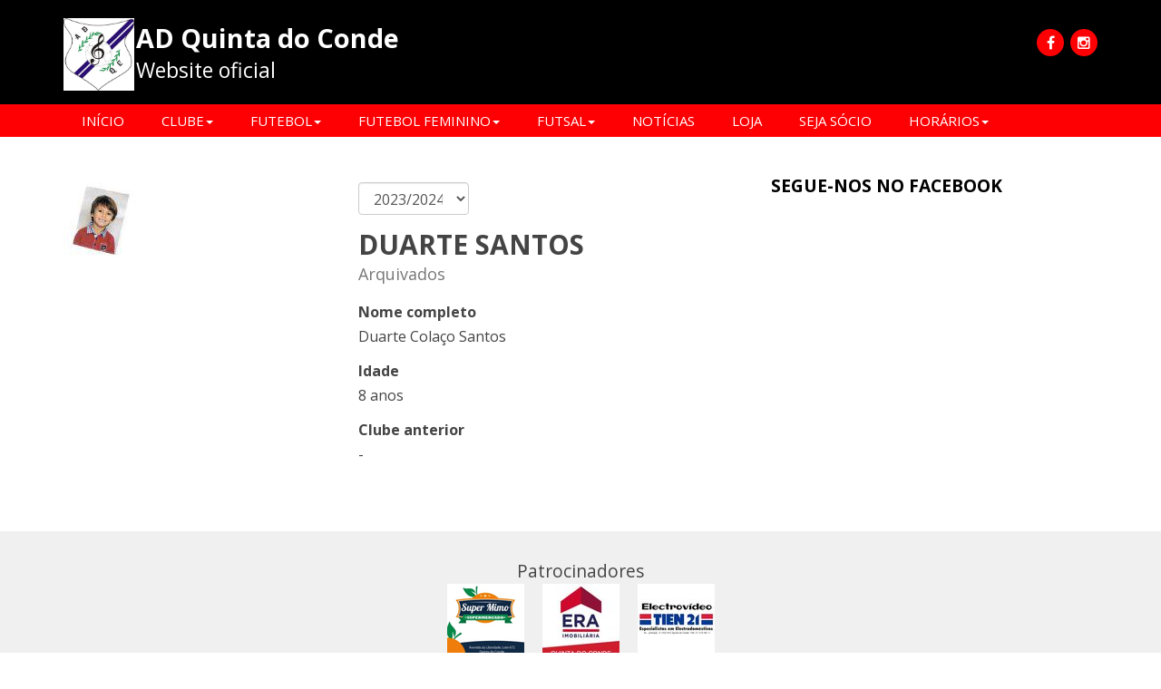

--- FILE ---
content_type: text/html; charset=utf-8
request_url: https://adquintadoconde.com/pt/atletas/duarte-santos-1
body_size: 4590
content:


<!DOCTYPE html>
<html lang="pt">
<head>
    <meta charset="utf-8">
    <meta http-equiv="X-UA-Compatible" content="IE=edge">
    <meta name="viewport" content="width=device-width, initial-scale=1">

    <!-- SEO -->
    <title>Duarte Santos | AD Quinta do Conde</title>
    <meta name="description" content="Website oficial do AD Quinta do Conde. Acompanhe as noticias, equipas, jogos, videos e muito mais." />
    <meta name="keywords" content="" />
    <link rel="canonical" href="https://adquintadoconde.com/pt/atletas/duarte-santos-1" />
    <meta name="robots" content="index, follow" />

    <!-- OpenGraph -->
    <meta property="og:site_name" content="AD Quinta do Conde" />
    <meta property="og:title" content=" | AD Quinta do Conde" />
    <meta property="og:description" content="Website oficial do AD Quinta do Conde. Acompanhe as noticias, equipas, jogos, videos e muito mais." />
    <meta property="og:type" content="article" />
    <meta property="og:image" content="https://sportizzy.s3.amazonaws.com/adqc/site/logo_liTItf3.jpg" />
    <meta property="og:url" content="https://adquintadoconde.com/pt/atletas/duarte-santos-1" />

    <!-- CSS -->
    <style>
      :root {
        
        
        
        
        
        

        
        --branding-badge-width: 80px;
        --branding-badge-height: 80px;
        
        
        
      }
    </style>
    
      <link href="/static/css/styles_template1_theme1.css" rel="stylesheet">
    
    <style>
        
    </style>
    <link rel="stylesheet" type="text/css" href="//cdn.jsdelivr.net/jquery.slick/1.5.6/slick.css"/>
    <link rel="stylesheet" href="//maxcdn.bootstrapcdn.com/font-awesome/4.5.0/css/font-awesome.min.css">

    <link rel="icon" type="image/png" href="https://sportizzy.s3.amazonaws.com/adqc/site/favicon.png">

    <!-- HTML5 shim and Respond.js for IE8 support of HTML5 elements and media queries -->
    <!-- WARNING: Respond.js doesn't work if you view the page via file:// -->
    <!--[if lt IE 9]>
        <script src="https://oss.maxcdn.com/html5shiv/3.7.2/html5shiv.min.js"></script>
        <script src="https://oss.maxcdn.com/respond/1.4.2/respond.min.js"></script>
    <![endif]-->

    

    

    <!-- Google Tag Manager -->
    
    <!-- End Google Tag Manager -->
</head>
<body class="template1">
    <!-- Google Tag Manager (noscript) -->
    
    <!-- End Google Tag Manager (noscript) -->

    

    <div id="fb-root"></div>
    <script>(function(d, s, id) {
      var js, fjs = d.getElementsByTagName(s)[0];
      if (d.getElementById(id)) return;
      js = d.createElement(s); js.id = id;
      js.src = "//connect.facebook.net/en_GB/sdk.js#xfbml=1&version=v2.5";
      fjs.parentNode.insertBefore(js, fjs);
    }(document, 'script', 'facebook-jssdk'));</script>

    
    

<header id="header" class="header1">
  

  <div id="header-content" class="container">
    <button type="button" class="navbar-toggle collapsed" data-toggle="collapse" data-target="#bs-navbar-collapse">
      <span class="sr-only">Toggle navigation</span>
      <span class="icon-bar"></span>
      <span class="icon-bar"></span>
      <span class="icon-bar"></span>
    </button>
    <div id="branding">
      
      <div class="club-badge"><a href="https://adquintadoconde.com"><img src="https://sportizzy.s3.amazonaws.com/adqc/site/logo_liTItf3.jpg" alt="logo" class="img-responsive"/></a></div>
      
      
      <h2 class="club-name">
        AD Quinta do Conde
        <span class="site-slogan">Website oficial</span>
      </h2>
      
    </div>
    <div id="header-aside">
      

<aside class="template-block socialmedia_icons">
    

    
        <div class="icons">
            
        		<a href="https://www.facebook.com/adqc.associacao" target="_blank" class="facebook"><i class="fa fa-facebook"></i></a>
            

            

            

            
            
                <a href="https://www.instagram.com/adqc_clube/" target="_blank" class="instagram"><i class="fa fa-instagram"></i></a>
            
            
            
            
        </div>
	
</aside>

    </div>
  </div>

  
    <nav id="header-menu" class="navbar navbar-default">
      <div class="container">
        <div class="collapse navbar-collapse" id="bs-navbar-collapse">
          <ul class="nav navbar-nav">
            
  
    
      <li><a href="https://adquintadoconde.com/pt/" target="_blank">Início</a></li>
    
  

  
    
      <li class="dropdown">
        <a href="#" class="dropdown-toggle" data-toggle="dropdown" role="button" aria-haspopup="true"
           aria-expanded="false">Clube<span class="caret"></span></a>
        <ul class="dropdown-menu">
          
            <li>
              <a href="/pt/historia">
                História
              </a>
            </li>
          
            <li>
              <a href="/pt/estatutos-e-regulamento-interno">
                Estatutos
              </a>
            </li>
          
            <li>
              <a href="/pt/palmares">
                Palmarés
              </a>
            </li>
          
            <li>
              <a href="/pt/orgaos-sociais">
                Órgãos Sociais
              </a>
            </li>
          
            <li>
              <a href="https://adquintadoconde.com/pt/patrocinadores/" target="_blank">
                Patrocinadores
              </a>
            </li>
          
            <li>
              <a href="https://www.adquintadoconde.com/pt/galerias/">
                Galerias
              </a>
            </li>
          
            <li>
              <a href="/pt/contactos">
                Contactos
              </a>
            </li>
          
        </ul>
      </li>
    
  

  
    
      <li class="dropdown">
        <a href="#" class="dropdown-toggle" data-toggle="dropdown" role="button" aria-haspopup="true"
           aria-expanded="false">Futebol<span class="caret"></span></a>
        <ul class="dropdown-menu">
          
            <li>
              <a href="/pt/futebol/seniores-m">
                Seniores
              </a>
            </li>
          
            <li>
              <a href="/pt/futebol/juniores">
                Juniores
              </a>
            </li>
          
            <li>
              <a href="/pt/futebol/juvenis-a">
                Juvenis A
              </a>
            </li>
          
            <li>
              <a href="/pt/futebol/juvenis-b">
                Juvenis B
              </a>
            </li>
          
            <li>
              <a href="/pt/futebol/iniciados-b-1">
                Iniciados A
              </a>
            </li>
          
            <li>
              <a href="/pt/futebol/iniciados-a-1">
                Iniciados B
              </a>
            </li>
          
            <li>
              <a href="/pt/futebol/infantis-a1">
                Infantis A1
              </a>
            </li>
          
            <li>
              <a href="/pt/futebol/infantis-a2">
                Infantis A2
              </a>
            </li>
          
            <li>
              <a href="/pt/futebol/infantis-b1">
                Infantis B1
              </a>
            </li>
          
            <li>
              <a href="/pt/futebol/infantis-b2">
                Infantis B2
              </a>
            </li>
          
            <li>
              <a href="/pt/futebol/benjamins-a1">
                Benjamins A1
              </a>
            </li>
          
            <li>
              <a href="/pt/futebol/benjamins-a2">
                Benjamins A2
              </a>
            </li>
          
            <li>
              <a href="/pt/futebol/benjamins-b1">
                Benjamins B
              </a>
            </li>
          
            <li>
              <a href="/pt/futebol/traquinas-a1">
                Traquinas A
              </a>
            </li>
          
            <li>
              <a href="/pt/futebol/traquinas-b1">
                Traquinas B
              </a>
            </li>
          
            <li>
              <a href="/pt/futebol/petizes-a1">
                Petizes A
              </a>
            </li>
          
            <li>
              <a href="/pt/futebol/petizes-b">
                Petizes B
              </a>
            </li>
          
            <li>
              <a href="/pt/futebol/aptecnico">
                Aperfeiçoamento Técnico
              </a>
            </li>
          
            <li>
              <a href="/pt/horarios-futebol">
                Informações/Inscrições
              </a>
            </li>
          
            <li>
              <a href="https://www.adquintadoconde.com/registrations/eyJwayI6IDF9/add/">
                Pré-inscrição
              </a>
            </li>
          
        </ul>
      </li>
    
  

  
    
      <li class="dropdown">
        <a href="#" class="dropdown-toggle" data-toggle="dropdown" role="button" aria-haspopup="true"
           aria-expanded="false">Futebol Feminino<span class="caret"></span></a>
        <ul class="dropdown-menu">
          
            <li>
              <a href="/pt/futebol/sub-17-feminino-f">
                SUB-17
              </a>
            </li>
          
            <li>
              <a href="/pt/futebol/sub-13-feminino-f">
                SUB-13
              </a>
            </li>
          
            <li>
              <a href="https://www.adquintadoconde.com/registrations/eyJwayI6IDF9/add/" target="_blank">
                Pré-inscrição
              </a>
            </li>
          
        </ul>
      </li>
    
  

  
    
      <li class="dropdown">
        <a href="#" class="dropdown-toggle" data-toggle="dropdown" role="button" aria-haspopup="true"
           aria-expanded="false">Futsal<span class="caret"></span></a>
        <ul class="dropdown-menu">
          
            <li>
              <a href="/pt/futsal/seniores-1">
                Seniores
              </a>
            </li>
          
            <li>
              <a href="/pt/futsal/juniores-1">
                Juniores
              </a>
            </li>
          
            <li>
              <a href="/pt/futsal/juvenis-1">
                Juvenis
              </a>
            </li>
          
            <li>
              <a href="/pt/futsal/iniciados-1">
                Iniciados
              </a>
            </li>
          
            <li>
              <a href="/pt/futsal/infantis-1">
                Infantis
              </a>
            </li>
          
            <li>
              <a href="/pt/futsal/benjamins-1">
                Benjamins A
              </a>
            </li>
          
            <li>
              <a href="/pt/futsal/benjamins-1-b-1">
                Benjamins B
              </a>
            </li>
          
            <li>
              <a href="/pt/futsal/traquinas-1">
                Traquinas
              </a>
            </li>
          
            <li>
              <a href="/pt/futsal/petizes-1">
                Petizes
              </a>
            </li>
          
            <li>
              <a href="/pt/horarios-futsal">
                Informações/Inscrições
              </a>
            </li>
          
            <li>
              <a href="https://www.adquintadoconde.com/registrations/eyJwayI6IDJ9/add/" target="_blank">
                Pré-inscrição
              </a>
            </li>
          
        </ul>
      </li>
    
  

  
    
      <li><a href="https://adquintadoconde.com/pt/noticias/">Notícias</a></li>
    
  

  
    
      <li><a href="https://adquintadoconde.com/pt/loja/">Loja</a></li>
    
  

  
    
      <li><a href="/pt/seja-socio">Seja Sócio</a></li>
    
  

  
    
      <li class="dropdown">
        <a href="#" class="dropdown-toggle" data-toggle="dropdown" role="button" aria-haspopup="true"
           aria-expanded="false">Horários<span class="caret"></span></a>
        <ul class="dropdown-menu">
          
            <li>
              <a href="/pt/horarios-futebol">
                Futebol
              </a>
            </li>
          
            <li>
              <a href="/pt/horarios-futebol-feminino">
                Futebol Feminino
              </a>
            </li>
          
            <li>
              <a href="/pt/horarios-futsal">
                Futsal
              </a>
            </li>
          
        </ul>
      </li>
    
  

  


          </ul>
        </div>
      </div>
    </nav>
  
</header>



    
        
    

    <div id="content" class="layout1">
        <div class="container">
            <div class="wrapper">
                

                <div id="page-content" class="with-sidebar">
                    
                        <div id="page_title" class="page-header sidebar sidebar-right">
                                
    

                        </div>
                    

                    <div class="wrapper">
                        
                        

    <div id="content-main">
        
        
        
  <section class="players-app detail">
    <div class="row">
      <div class="col-sm-5">
        <img src="https://sportizzy.s3.amazonaws.com/adqc/thumbs/soccer/squad/players/seasons/3/duarte-santos-foto.JPEG.0x600_q85_crop_scale.jpg" alt="Duarte Santos" class="img-responsive" />
      </div>
      <div class="col-sm-7">
        <div class="row">
          <div class="text-right col-sm-5 col-lg-4">
            <div class="form-group">
              <select id="select_form" name="select_form" class="form-control">
                
                  <option value="1068">2023/2024</option>
                
              </select>
            </div>
          </div>
        </div>

        <h1 style="margin-bottom: 20px;">Duarte Santos
          <span style="color: #777777; margin-top: 5px;">Arquivados</span>
        </h1>
        <p><b>Nome completo</b><br />Duarte Colaço Santos</p>
        <p><b>Idade</b><br />8 anos</p>
        
        <p>
            
            <b>Clube anterior</b><br />-
        </p>
      </div>
    </div>
  </section>

        



    </div>


                        
                    </div>
                </div>

                
                    

<div id="sidebar">
    


    
        


    





    

    
        


    


    

    
        


    





    

    
        


    

<aside class="template-block facebook_page" style="max-width:500px">
    
        <header class="block-header">
            <h4 class="block-title">Segue-nos no Facebook</h4>
        </header>
    
    
		<div class="fb-page" data-href="https://www.facebook.com/adqc.associacao" data-width="500" data-small-header="false" data-adapt-container-width="true" data-hide-cover="false" data-show-facepile="True" data-show-posts="False"></div>
	
</aside>



    


</div>
                
            </div>
        </div>
    </div>

    
        
            <div id="template-featured-sponsors">
                

<aside class="template-block sponsors_featured">
	
		<header class="block-header">
			<h4 class="block-title">Patrocinadores</h4>
		</header>
	

	
		<div class="sponsors-grid">
			
				<article>
					
						<span class="thumbnail">
					
						
							<img src="https://sportizzy.s3.amazonaws.com/adqc/thumbs/sponsors/super-mimo.PNG.0x85_q85_crop-smart_scale.png" alt="Super Mimo supermercado" class="img-responsive" />
						
					
						</span>
					
					
				</article>
			
				<article>
					
						<span class="thumbnail">
					
						
							<img src="https://sportizzy.s3.amazonaws.com/adqc/thumbs/sponsors/logo-cm-quinta-do-conde.JPEG.0x85_q85_crop-smart_scale.jpg" alt="ERA Imobiliaria Quinta do Conde" class="img-responsive" />
						
					
						</span>
					
					
				</article>
			
				<article>
					
						<span class="thumbnail">
					
						
							<img src="https://sportizzy.s3.amazonaws.com/adqc/thumbs/sponsors/305758169_600233098465648_5582390634730268315_n.JPEG.0x85_q85_crop-smart_scale.jpg" alt="Electrovideo Quinta do Conde" class="img-responsive" />
						
					
						</span>
					
					
				</article>
			
		</div>
	

    
</aside>

            </div>
        
    

    
        

    <footer id="footer">
        <div id="footer-bottom">
            <div class="container">
                <div class="wrapper">
                    <div class="col1">
                        
                            <div class="template-block block_text">
                                
                                2026 &copy; AD Quinta do Conde
                            </div>
                        
                    </div>
                    <div class="col2">
                        
                            <div class="template-block site_menu">
                                <ul>
                                    
  
    
      <li><a href="/pt/">Início</a></li>
    
  

  
    
      <li><a href="https://adqc.s7.emjogo.pt/pt/patrocinadores/">Patrocinadores</a></li>
    
  

  
    
      <li><a href="https://base.emjogo.pt/pt/noticias/">Noticias</a></li>
    
  

  
    
      <li><a href="https://base.emjogo.pt/pt/loja/">Loja</a></li>
    
  


                                </ul>
                            </div>
                        
                    </div>
                </div>
            </div>
        </div>
    </footer>
    

    

    
        <div id="website-credits">
            <div class="container">
                <div class="row">
                    Um website <a href="http://www.emjogo.pt" target="_blank">emjogo.pt</a>
                </div>
            </div>
        </div>
    

    <!-- jQuery (necessary for Bootstrap's JavaScript plugins) -->
    <script src="https://ajax.googleapis.com/ajax/libs/jquery/2.1.3/jquery.min.js"></script>
    <!-- Include all compiled plugins (below), or include individual files as needed -->
    <script src="https://maxcdn.bootstrapcdn.com/bootstrap/3.3.5/js/bootstrap.min.js"></script>
    <script type="text/javascript" src="//cdn.jsdelivr.net/jquery.slick/1.5.6/slick.min.js"></script>

    <script type="text/javascript">
        $(document).ready(function(){
            $('.ads-slideshow').slick({
                'autoplay': true,
                'arrows': false,
                'dots': false,
                'fade': true,
                'speed': 500,
                'autoplaySpeed': 4000,

            });

            $('.slider-slideshow').slick({
                'autoplay': true,
                'autoplaySpeed': 5000,
            });
            // $('.slider-featured').slick({
            //     'autoplay': true,
            //     'autoplaySpeed': 7000,
            //     'dots': true,
            //     'arrows': false
            // });
        });
    </script>

    <link rel="stylesheet" href="//blueimp.github.io/Gallery/css/blueimp-gallery.min.css">
    <script src="//blueimp.github.io/Gallery/js/jquery.blueimp-gallery.min.js"></script>
    <script type="text/javascript">
        $(document).ready(function(){

            $('.gallery-photos').click(function (event) {
                var target = event.target || event.srcElement,
                    link = target.src ? target.parentNode : target,
                    options = {
                        index: link,
                        slideshowInterval: "5000",
                        startSlideshow: true,
                        // slideshowInterval: ,
                        slideshowInterval: "5000",
                        transitionSpeed: 1000,
                        event: event},
                    links = this.getElementsByTagName('a');
                blueimp.Gallery(links, options);
            });

            $('#blueimp-gallery').addClass("blueimp-gallery-controls");
            $('#blueimp-gallery .indicator').css("display", "none");

            $('.soccer_next_prev_matches .show_details a').click(function() {
                $(".game-info-footer").toggle(0);
            });
        });
    </script>
    <script>!function(d,s,id){var js,fjs=d.getElementsByTagName(s)[0],p=/^http:/.test(d.location)?'http':'https';if(!d.getElementById(id)){js=d.createElement(s);js.id=id;js.src=p+"://platform.twitter.com/widgets.js";fjs.parentNode.insertBefore(js,fjs);}}(document,"script","twitter-wjs");</script>
    
  <script type="text/javascript">
    $(document).ready(function () {
      for(let i=1; i < document.getElementById('select_form').options.length; i++)
        {
          if(document.getElementById('select_form').options[i].value === '1068') {
              document.getElementById('select_form').selectedIndex = i;
              break;
          }
        }
    });
  </script>
  <script>
    jQuery('#select_form').change(function(){
      query = 'season=' + $(this).val();
      window.location.search = query;
    });
  </script>

    <script type="text/javascript" src="https://platform-api.sharethis.com/js/sharethis.js#property=6595a4d55428320019c58a3c&product=inline-share-buttons&source=platform" async="async"></script>
</body>
</html>
